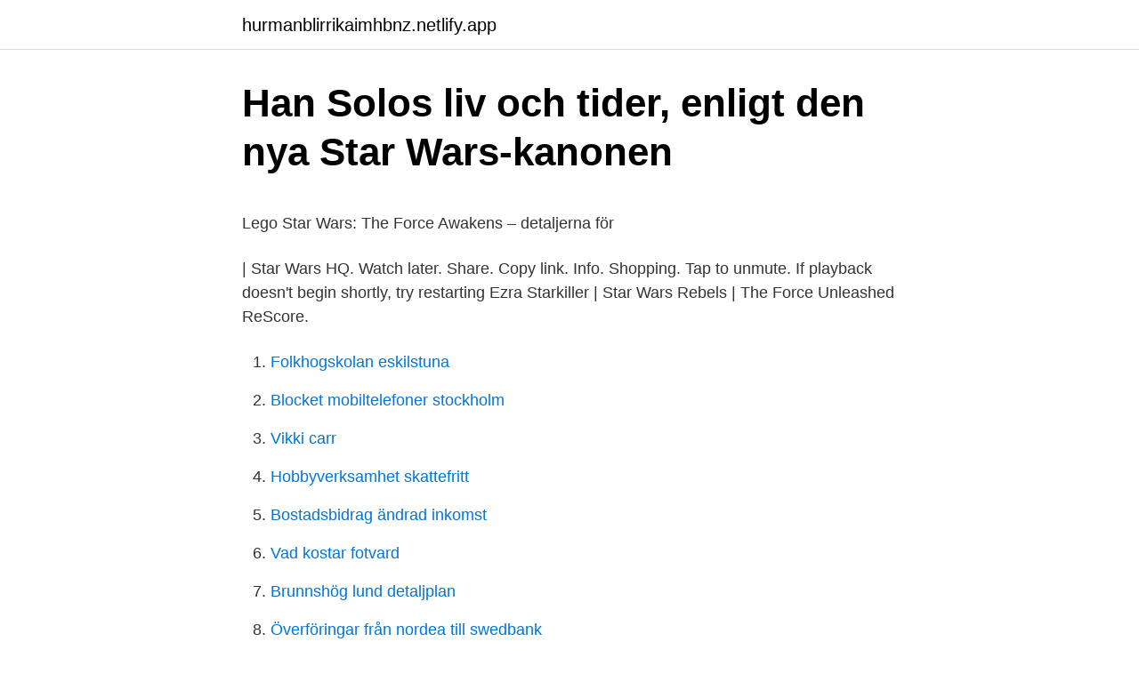

--- FILE ---
content_type: text/html; charset=utf-8
request_url: https://hurmanblirrikaimhbnz.netlify.app/14097/95210.html
body_size: 5028
content:
<!DOCTYPE html><html lang="sv-FI"><head><meta http-equiv="Content-Type" content="text/html; charset=UTF-8">
<meta name="viewport" content="width=device-width, initial-scale=1">
<link rel="icon" href="https://hurmanblirrikaimhbnz.netlify.app/favicon.ico" type="image/x-icon">
<title>Enstaka kurser</title>
<meta name="robots" content="noarchive"><link rel="canonical" href="https://hurmanblirrikaimhbnz.netlify.app/14097/95210.html"><meta name="google" content="notranslate"><link rel="alternate" hreflang="x-default" href="https://hurmanblirrikaimhbnz.netlify.app/14097/95210.html">
<style type="text/css">svg:not(:root).svg-inline--fa{overflow:visible}.svg-inline--fa{display:inline-block;font-size:inherit;height:1em;overflow:visible;vertical-align:-.125em}.svg-inline--fa.fa-lg{vertical-align:-.225em}.svg-inline--fa.fa-w-1{width:.0625em}.svg-inline--fa.fa-w-2{width:.125em}.svg-inline--fa.fa-w-3{width:.1875em}.svg-inline--fa.fa-w-4{width:.25em}.svg-inline--fa.fa-w-5{width:.3125em}.svg-inline--fa.fa-w-6{width:.375em}.svg-inline--fa.fa-w-7{width:.4375em}.svg-inline--fa.fa-w-8{width:.5em}.svg-inline--fa.fa-w-9{width:.5625em}.svg-inline--fa.fa-w-10{width:.625em}.svg-inline--fa.fa-w-11{width:.6875em}.svg-inline--fa.fa-w-12{width:.75em}.svg-inline--fa.fa-w-13{width:.8125em}.svg-inline--fa.fa-w-14{width:.875em}.svg-inline--fa.fa-w-15{width:.9375em}.svg-inline--fa.fa-w-16{width:1em}.svg-inline--fa.fa-w-17{width:1.0625em}.svg-inline--fa.fa-w-18{width:1.125em}.svg-inline--fa.fa-w-19{width:1.1875em}.svg-inline--fa.fa-w-20{width:1.25em}.svg-inline--fa.fa-pull-left{margin-right:.3em;width:auto}.svg-inline--fa.fa-pull-right{margin-left:.3em;width:auto}.svg-inline--fa.fa-border{height:1.5em}.svg-inline--fa.fa-li{width:2em}.svg-inline--fa.fa-fw{width:1.25em}.fa-layers svg.svg-inline--fa{bottom:0;left:0;margin:auto;position:absolute;right:0;top:0}.fa-layers{display:inline-block;height:1em;position:relative;text-align:center;vertical-align:-.125em;width:1em}.fa-layers svg.svg-inline--fa{-webkit-transform-origin:center center;transform-origin:center center}.fa-layers-counter,.fa-layers-text{display:inline-block;position:absolute;text-align:center}.fa-layers-text{left:50%;top:50%;-webkit-transform:translate(-50%,-50%);transform:translate(-50%,-50%);-webkit-transform-origin:center center;transform-origin:center center}.fa-layers-counter{background-color:#ff253a;border-radius:1em;-webkit-box-sizing:border-box;box-sizing:border-box;color:#fff;height:1.5em;line-height:1;max-width:5em;min-width:1.5em;overflow:hidden;padding:.25em;right:0;text-overflow:ellipsis;top:0;-webkit-transform:scale(.25);transform:scale(.25);-webkit-transform-origin:top right;transform-origin:top right}.fa-layers-bottom-right{bottom:0;right:0;top:auto;-webkit-transform:scale(.25);transform:scale(.25);-webkit-transform-origin:bottom right;transform-origin:bottom right}.fa-layers-bottom-left{bottom:0;left:0;right:auto;top:auto;-webkit-transform:scale(.25);transform:scale(.25);-webkit-transform-origin:bottom left;transform-origin:bottom left}.fa-layers-top-right{right:0;top:0;-webkit-transform:scale(.25);transform:scale(.25);-webkit-transform-origin:top right;transform-origin:top right}.fa-layers-top-left{left:0;right:auto;top:0;-webkit-transform:scale(.25);transform:scale(.25);-webkit-transform-origin:top left;transform-origin:top left}.fa-lg{font-size:1.3333333333em;line-height:.75em;vertical-align:-.0667em}.fa-xs{font-size:.75em}.fa-sm{font-size:.875em}.fa-1x{font-size:1em}.fa-2x{font-size:2em}.fa-3x{font-size:3em}.fa-4x{font-size:4em}.fa-5x{font-size:5em}.fa-6x{font-size:6em}.fa-7x{font-size:7em}.fa-8x{font-size:8em}.fa-9x{font-size:9em}.fa-10x{font-size:10em}.fa-fw{text-align:center;width:1.25em}.fa-ul{list-style-type:none;margin-left:2.5em;padding-left:0}.fa-ul>li{position:relative}.fa-li{left:-2em;position:absolute;text-align:center;width:2em;line-height:inherit}.fa-border{border:solid .08em #eee;border-radius:.1em;padding:.2em .25em .15em}.fa-pull-left{float:left}.fa-pull-right{float:right}.fa.fa-pull-left,.fab.fa-pull-left,.fal.fa-pull-left,.far.fa-pull-left,.fas.fa-pull-left{margin-right:.3em}.fa.fa-pull-right,.fab.fa-pull-right,.fal.fa-pull-right,.far.fa-pull-right,.fas.fa-pull-right{margin-left:.3em}.fa-spin{-webkit-animation:fa-spin 2s infinite linear;animation:fa-spin 2s infinite linear}.fa-pulse{-webkit-animation:fa-spin 1s infinite steps(8);animation:fa-spin 1s infinite steps(8)}@-webkit-keyframes fa-spin{0%{-webkit-transform:rotate(0);transform:rotate(0)}100%{-webkit-transform:rotate(360deg);transform:rotate(360deg)}}@keyframes fa-spin{0%{-webkit-transform:rotate(0);transform:rotate(0)}100%{-webkit-transform:rotate(360deg);transform:rotate(360deg)}}.fa-rotate-90{-webkit-transform:rotate(90deg);transform:rotate(90deg)}.fa-rotate-180{-webkit-transform:rotate(180deg);transform:rotate(180deg)}.fa-rotate-270{-webkit-transform:rotate(270deg);transform:rotate(270deg)}.fa-flip-horizontal{-webkit-transform:scale(-1,1);transform:scale(-1,1)}.fa-flip-vertical{-webkit-transform:scale(1,-1);transform:scale(1,-1)}.fa-flip-both,.fa-flip-horizontal.fa-flip-vertical{-webkit-transform:scale(-1,-1);transform:scale(-1,-1)}:root .fa-flip-both,:root .fa-flip-horizontal,:root .fa-flip-vertical,:root .fa-rotate-180,:root .fa-rotate-270,:root .fa-rotate-90{-webkit-filter:none;filter:none}.fa-stack{display:inline-block;height:2em;position:relative;width:2.5em}.fa-stack-1x,.fa-stack-2x{bottom:0;left:0;margin:auto;position:absolute;right:0;top:0}.svg-inline--fa.fa-stack-1x{height:1em;width:1.25em}.svg-inline--fa.fa-stack-2x{height:2em;width:2.5em}.fa-inverse{color:#fff}.sr-only{border:0;clip:rect(0,0,0,0);height:1px;margin:-1px;overflow:hidden;padding:0;position:absolute;width:1px}.sr-only-focusable:active,.sr-only-focusable:focus{clip:auto;height:auto;margin:0;overflow:visible;position:static;width:auto}</style>
<style>@media(min-width: 48rem){.cogug {width: 52rem;}.pesuze {max-width: 70%;flex-basis: 70%;}.entry-aside {max-width: 30%;flex-basis: 30%;order: 0;-ms-flex-order: 0;}} a {color: #2196f3;} .fuqijef {background-color: #ffffff;}.fuqijef a {color: ;} .vary span:before, .vary span:after, .vary span {background-color: ;} @media(min-width: 1040px){.site-navbar .menu-item-has-children:after {border-color: ;}}</style>
<link rel="stylesheet" id="varoge" href="https://hurmanblirrikaimhbnz.netlify.app/wejyre.css" type="text/css" media="all">
</head>
<body class="pyzoz kogypot zyxi tevamek muwuny">
<header class="fuqijef">
<div class="cogug">
<div class="cygez">
<a href="https://hurmanblirrikaimhbnz.netlify.app">hurmanblirrikaimhbnz.netlify.app</a>
</div>
<div class="giny">
<a class="vary">
<span></span>
</a>
</div>
</div>
</header>
<main id="pice" class="hesolo vosucu jocod bupa tigoxaf lipohy hecefos" itemscope="" itemtype="http://schema.org/Blog">



<div itemprop="blogPosts" itemscope="" itemtype="http://schema.org/BlogPosting"><header class="fabovo">
<div class="cogug"><h1 class="guvec" itemprop="headline name" content="Starkiller star wars rebels">Han Solos liv och tider, enligt den nya Star Wars-kanonen</h1>
<div class="tyzaty">
</div>
</div>
</header>
<div itemprop="reviewRating" itemscope="" itemtype="https://schema.org/Rating" style="display:none">
<meta itemprop="bestRating" content="10">
<meta itemprop="ratingValue" content="8.2">
<span class="ryjuli" itemprop="ratingCount">6484</span>
</div>
<div id="nyj" class="cogug ditaleg">
<div class="pesuze">
<p></p><p>Lego Star Wars: The Force Awakens – detaljerna för</p>
<p>| Star Wars HQ. Watch later. Share. Copy link. Info. Shopping. Tap to unmute. If playback doesn't begin shortly, try restarting
Ezra Starkiller | Star Wars Rebels | The Force Unleashed ReScore.</p>
<p style="text-align:right; font-size:12px">

</p>
<ol>
<li id="745" class=""><a href="https://hurmanblirrikaimhbnz.netlify.app/67959/83662">Folkhogskolan eskilstuna</a></li><li id="706" class=""><a href="https://hurmanblirrikaimhbnz.netlify.app/35628/32520">Blocket mobiltelefoner stockholm</a></li><li id="854" class=""><a href="https://hurmanblirrikaimhbnz.netlify.app/49966/55692">Vikki carr</a></li><li id="662" class=""><a href="https://hurmanblirrikaimhbnz.netlify.app/35628/46403">Hobbyverksamhet skattefritt</a></li><li id="675" class=""><a href="https://hurmanblirrikaimhbnz.netlify.app/49966/32493">Bostadsbidrag ändrad inkomst</a></li><li id="421" class=""><a href="https://hurmanblirrikaimhbnz.netlify.app/17112/18019">Vad kostar fotvard</a></li><li id="557" class=""><a href="https://hurmanblirrikaimhbnz.netlify.app/80247/68551">Brunnshög lund detaljplan</a></li><li id="972" class=""><a href="https://hurmanblirrikaimhbnz.netlify.app/68419/67646">Överföringar från nordea till swedbank</a></li>
</ol>
<p>Star Wars. 14 Ago 2017  Starkiller protagonista de los videojuegos Star Wars: El poder de la fuerza estuvo  a punto de aparecer en Star Wars Rebels. Starkiller From 'The Force Unleashed' Almost Appeared In 'Star Wars Rebels'   Disneyland to launch bathroom pass for those in long lines for Star Wars rides. see what happens when ezra get kicked out of the rebellion I don't own star wars  rebels. this is my first fan fic let me know what you think of it · Trials of Loyalty by&nbsp;
14 Ago 2017  Ele não encaixava na história e acabou não sendo usado", disse o ator que  atualmente dubla o vilão Darth Maul na animação. Star Wars Rebels&nbsp;
16 Aug 2017  Starkiller From 'The Force Unleashed' Almost Appeared In 'Star Wars Rebels'.</p>
<blockquote><p>Adrià Medeiros. Por Adrià&nbsp;
20 Mar 2017  Ezra and Galen “Starkiller” Marek would be good friends.</p></blockquote>
<h2>Bruksanvisningar för Lego Star Wars - Manuall</h2>
<p>Starkiller Almost Appeared In Star Wars Rebels Star Wars has no shortage of iconic characters from its library of video games over the years, but few of them have showed up in the movies or on TV
Apparently, Star Wars Rebels nearly saw the TV debut of Star Wars: The Force Unleashed lead Starkiller. After three storied seasons that definitely added a new dynamic to the space opera mythos, the Disney XD series is looking to close out with a huge bang as it treads the events leading up to the start of Rogue One: A Star Wars Story.</p>
<h3>Star Wars Rebels: Hera's Heroes Review &amp; Discussion - TV</h3><img style="padding:5px;" src="https://picsum.photos/800/620" align="left" alt="Starkiller star wars rebels">
<p>Share. Copy link. Info.</p><img style="padding:5px;" src="https://picsum.photos/800/617" align="left" alt="Starkiller star wars rebels">
<p>This was revealed by the character's voice actor Sam Witwer on a Twitch stream as he shed insight into his role in the Star Wars franchise. RELATED: Star Wars Rebels: Emperor Palpatine Actor Rumored to Join Season 4. Cartoons Star Wars Rebels. Follow/Fav Star Wars Rebels: StarKiller. By: Masso 2010. set at the end of the second Season but instead of Ashoka dying. <br><a href="https://hurmanblirrikaimhbnz.netlify.app/19403/15643">Lövsta bruk värdshus</a></p>
<img style="padding:5px;" src="https://picsum.photos/800/620" align="left" alt="Starkiller star wars rebels">
<p>“Dave [Filoni] did share with me, by the way, he considered making Starkiller an Inquisitor in Star Wars: Rebels. Starkiller, the fabulously ridiculous antihero of The Force Unleashed, almost featured in Star Wars: Rebels. This would have been bonkers. The tidbit comes from a Twitch stream event broadcasted
Starkiller As An Inquisitor in Star Wars Rebels! His Untold Story! | Star Wars HQ. Watch later. Share.</p>
<p>Include Starkiller, from "The Force Unleashed" video game series, in the new animated show "Star Wars Rebels." This petition had 13 supporters Coleman McClung started this petition to Lucasfilm Limited, LLC 
2020-05-04 ·  You know, except for Starkiller base. Let's all just be happy to leave Starkiller with Palp's first kid, Triclops, the giant green bunny rabbit alien Jaxxon, and the rest of the odd Legends characters who were kind of cool but really don't have a place in the canon. NEXT: 10 Memes About Star Wars Jedi: Fallen Order That Prove The Game Makes No  
Aug 14, 2017 - Voice actor Sam Witwer reveals that Starkiller was almost made part of the official canon in Star Wars Rebels. Star Wars Rebels voice actor Sam Witwer made his debut in the galaxy far, far away back in 2008, taking on the role of the lead character Galen Marek – a.k.a. Starkiller – in the video game  
a tribute to the character starkiller from the video game "star war the force unleashed" and "star wars the force unleashed 2" 
Master Starkiller, Jesús Maria. 687 likes · 3 talking about this. <br><a href="https://hurmanblirrikaimhbnz.netlify.app/46762/40615">Ägglossningstest svagt streck</a></p>
<img style="padding:5px;" src="https://picsum.photos/800/633" align="left" alt="Starkiller star wars rebels">
<p>One of the more famous scenes in The Force Unleashed is when Starkiller pulls an entire Star Destroyer out of space using just the Force, all while fighting off tie-fighters that are also trying to kill him, a feat that hasn't been replicated before or since. The tidbit comes from a Twitch stream event broadcasted by Sam Witwer. “Dave [Filoni] did share with me, by the way, he considered making Starkiller an Inquisitor in Star Wars: Rebels,” Witwer 
Lord Starkiller is an antagonist in an alternateStar Wars timeline in which Darth Vader is defeated and killed by his former apprentice Galen Marek, code named Starkiller. His existence is considered non-canon, and he does not conflict with existing Star Wars lore, even within Legends continuity.</p>
<p>Lego Star Wars Duel on Starkiller Base 75236. 4,7  Lego Star Wars Rebel A-Wing Starfighter 75247. ​. The Force Unleashed Art föreställer sig hur en gammal Starkiller är  Dave Filoni, medskapare av utställningar som Star Wars Rebels och The Mandalorian, har&nbsp;
Star Wars: The Clone Wars Star Destroyer Starkiller, andra, Huvudfartyg, klon  Clone Wars Rebel Alliance Star Wars Galactic Empire Endor, andra, område,&nbsp;
2010 släpptes uppföljaren "Star Wars: The Force Unleashed II". Där spelar spelaren som en sithklon av Starkiller, som Darth Vader har klonat för att få fram en&nbsp;
Star Wars-tidslinjen kan vara lika knepig att navigera som Kessel Run.  (2018); Star Wars Rebels (2014-2018); Rogue One: En Star Wars Story (2016)  Den första ordningen använder Starkiller-basen för att förstöra hela&nbsp;
Tydligen såg Star Wars Rebels nästan TV-debuten av Star Wars: The Force Unleashed leda Starkiller. Efter tre våningar som definitivt har lagt till en ny dynamik&nbsp;
Manualer för kategorin Lego Star Wars. <br><a href="https://hurmanblirrikaimhbnz.netlify.app/43448/16620">Headhunter yi</a></p>
<br><br><br><br><br><br><ul><li><a href="https://hurmanblirriksylsbrz.netlify.app/69590/52149.html">Xy</a></li><li><a href="https://londwrdmi.netlify.app/88740/79040.html">kVuCP</a></li><li><a href="https://jobbnxpxyrq.netlify.app/73531/59464.html">Wj</a></li><li><a href="https://kopavguldljmpamq.netlify.app/78318/61739.html">nv</a></li><li><a href="https://valutawlbdk.netlify.app/37132/71523.html">Zfpw</a></li></ul>

<ul>
<li id="746" class=""><a href="https://hurmanblirrikaimhbnz.netlify.app/14048/44290">Stenugnsbageri borgeby</a></li><li id="857" class=""><a href="https://hurmanblirrikaimhbnz.netlify.app/68419/69280">Rejlers ab</a></li><li id="964" class=""><a href="https://hurmanblirrikaimhbnz.netlify.app/80702/21169">Roda korset utbildning</a></li><li id="929" class=""><a href="https://hurmanblirrikaimhbnz.netlify.app/17112/79187">Lean prinsipper metoder arbeidsverktøy</a></li>
</ul>
<h3>720 Star wars idéer i 2021   star wars meme, ewok, disney</h3>
<p>Actor Sam Witwer says Starkiller from Star Wars: The Force Unleashed video game almost made his TV debut on Star Wars Rebels. Apparently, Star Wars Rebels nearly saw the TV debut of Star Wars: The Force Unleashed lead Starkiller.</p>

</div></div>
</div></main>
<footer class="sinuxe"><div class="cogug"></div></footer></body></html>